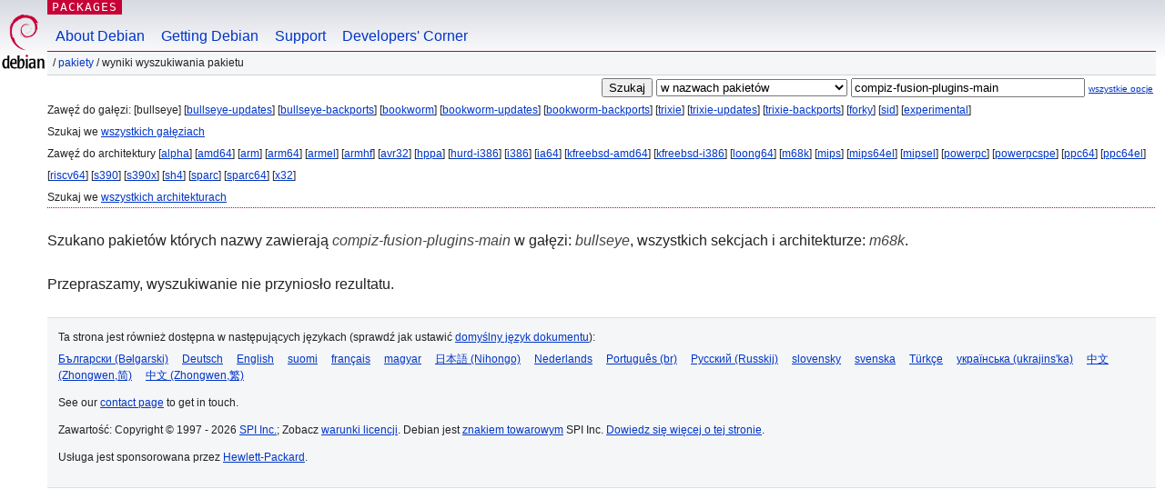

--- FILE ---
content_type: text/html; charset=UTF-8
request_url: https://packages.debian.org/search?lang=pl&suite=bullseye&arch=m68k&keywords=compiz-fusion-plugins-main
body_size: 2381
content:


<!DOCTYPE html PUBLIC "-//W3C//DTD HTML 4.01//EN" "http://www.w3.org/TR/html4/strict.dtd">
<html lang="pl">
<head>
<title>Debian -- Wyniki wyszukiwania pakietu -- compiz-fusion-plugins-main</title>
<link rev="made" href="mailto:webmaster@debian.org">
<meta http-equiv="Content-Type" content="text/html; charset=UTF-8">
<meta name="Author" content="Webmaster strony systemu Debian, webmaster@debian.org">
<meta name="Description" content="">
<meta name="Keywords" content="Debian,  ">


<link href="/debpkg.css" rel="stylesheet" type="text/css" media="all">

<script src="/packages.js" type="text/javascript"></script>
</head>
<body>
<div id="header">
   <div id="upperheader">

   <div id="logo">
  <!-- very Debian specific use of the logo stuff -->
<a href="https://www.debian.org/"><img src="/Pics/openlogo-50.png" alt="Debian" with="50" height="61"></a>
</div> <!-- end logo -->
<p class="hidecss"><a href="#inner">pomiń nawigację</a></p>
<p class="section"><a href="/">Packages</a></p>
</div> <!-- end upperheader -->
<!-- navbar -->
<div id="navbar">
<ul>
   <li><a href="https://www.debian.org/intro/about">About Debian</a></li>
   <li><a href="https://www.debian.org/distrib/">Getting Debian</a></li>
   <li><a href="https://www.debian.org/support">Support</a></li>
   <li><a href="https://www.debian.org/devel/">Developers'&nbsp;Corner</a></li>
</ul>
</div> <!-- end navbar -->

<div id="pnavbar">
 &nbsp;&#x2F; <a href="/" title="Strona internetowa pakietów systemu Debian">Pakiety</a>

 &#x2F; Wyniki wyszukiwania pakietu 

</div> <!-- end navbar -->

</div> <!-- end header -->
<div id="content">


<form method="GET" action="/search">
<div id="hpacketsearch">


<input type="hidden" name="suite" value="bullseye">
<input type="hidden" name="section" value="all">
<input type="hidden" name="arch" value="m68k">
<input type="hidden" name="lang" value="pl">
<input type="submit" value="Szukaj">
<select size="1" name="searchon">
<option value="names" selected="selected">
w nazwach pakietów</option>
<option value="all" >w opisach</option>
<option value="sourcenames" >w nazwach pakietów źródłowych</option>
<option value="contents" >w zawartości pakietów</option>
</select>
<input type="text" size="30" name="keywords" value="compiz-fusion-plugins-main" id="kw">
<span style="font-size: 60%"><a href="/">wszystkie opcje</a></span>
</div> <!-- end hpacketsearch -->
</form>


<div id="psearchsug">

	


<p>Zawęź do gałęzi:

	
	[bullseye]
	

	
	[<a href="/search?lang=pl&amp;suite=bullseye-updates&amp;arch=m68k&amp;keywords=compiz-fusion-plugins-main">bullseye-updates</a>]
	

	
	[<a href="/search?lang=pl&amp;suite=bullseye-backports&amp;arch=m68k&amp;keywords=compiz-fusion-plugins-main">bullseye-backports</a>]
	

	
	[<a href="/search?lang=pl&amp;suite=bookworm&amp;arch=m68k&amp;keywords=compiz-fusion-plugins-main">bookworm</a>]
	

	
	[<a href="/search?lang=pl&amp;suite=bookworm-updates&amp;arch=m68k&amp;keywords=compiz-fusion-plugins-main">bookworm-updates</a>]
	

	
	[<a href="/search?lang=pl&amp;suite=bookworm-backports&amp;arch=m68k&amp;keywords=compiz-fusion-plugins-main">bookworm-backports</a>]
	

	
	[<a href="/search?lang=pl&amp;suite=trixie&amp;arch=m68k&amp;keywords=compiz-fusion-plugins-main">trixie</a>]
	

	
	[<a href="/search?lang=pl&amp;suite=trixie-updates&amp;arch=m68k&amp;keywords=compiz-fusion-plugins-main">trixie-updates</a>]
	

	
	[<a href="/search?lang=pl&amp;suite=trixie-backports&amp;arch=m68k&amp;keywords=compiz-fusion-plugins-main">trixie-backports</a>]
	

	
	[<a href="/search?lang=pl&amp;suite=forky&amp;arch=m68k&amp;keywords=compiz-fusion-plugins-main">forky</a>]
	

	
	[<a href="/search?lang=pl&amp;suite=sid&amp;arch=m68k&amp;keywords=compiz-fusion-plugins-main">sid</a>]
	

	
	[<a href="/search?lang=pl&amp;suite=experimental&amp;arch=m68k&amp;keywords=compiz-fusion-plugins-main">experimental</a>]
	


<p>Szukaj we <a href="/search?lang=pl&amp;suite=all&amp;arch=m68k&amp;keywords=compiz-fusion-plugins-main">wszystkich gałęziach</a>


<p>Zawęź do architektury

   
   [<a href="/search?lang=pl&amp;suite=bullseye&amp;arch=alpha&amp;keywords=compiz-fusion-plugins-main">alpha</a>]
   

   
   [<a href="/search?lang=pl&amp;suite=bullseye&amp;arch=amd64&amp;keywords=compiz-fusion-plugins-main">amd64</a>]
   

   
   [<a href="/search?lang=pl&amp;suite=bullseye&amp;arch=arm&amp;keywords=compiz-fusion-plugins-main">arm</a>]
   

   
   [<a href="/search?lang=pl&amp;suite=bullseye&amp;arch=arm64&amp;keywords=compiz-fusion-plugins-main">arm64</a>]
   

   
   [<a href="/search?lang=pl&amp;suite=bullseye&amp;arch=armel&amp;keywords=compiz-fusion-plugins-main">armel</a>]
   

   
   [<a href="/search?lang=pl&amp;suite=bullseye&amp;arch=armhf&amp;keywords=compiz-fusion-plugins-main">armhf</a>]
   

   
   [<a href="/search?lang=pl&amp;suite=bullseye&amp;arch=avr32&amp;keywords=compiz-fusion-plugins-main">avr32</a>]
   

   
   [<a href="/search?lang=pl&amp;suite=bullseye&amp;arch=hppa&amp;keywords=compiz-fusion-plugins-main">hppa</a>]
   

   
   [<a href="/search?lang=pl&amp;suite=bullseye&amp;arch=hurd-i386&amp;keywords=compiz-fusion-plugins-main">hurd-i386</a>]
   

   
   [<a href="/search?lang=pl&amp;suite=bullseye&amp;arch=i386&amp;keywords=compiz-fusion-plugins-main">i386</a>]
   

   
   [<a href="/search?lang=pl&amp;suite=bullseye&amp;arch=ia64&amp;keywords=compiz-fusion-plugins-main">ia64</a>]
   

   
   [<a href="/search?lang=pl&amp;suite=bullseye&amp;arch=kfreebsd-amd64&amp;keywords=compiz-fusion-plugins-main">kfreebsd-amd64</a>]
   

   
   [<a href="/search?lang=pl&amp;suite=bullseye&amp;arch=kfreebsd-i386&amp;keywords=compiz-fusion-plugins-main">kfreebsd-i386</a>]
   

   
   [<a href="/search?lang=pl&amp;suite=bullseye&amp;arch=loong64&amp;keywords=compiz-fusion-plugins-main">loong64</a>]
   

   
   [<a href="/search?lang=pl&amp;suite=bullseye&amp;arch=m68k&amp;keywords=compiz-fusion-plugins-main">m68k</a>]
   

   
   [<a href="/search?lang=pl&amp;suite=bullseye&amp;arch=mips&amp;keywords=compiz-fusion-plugins-main">mips</a>]
   

   
   [<a href="/search?lang=pl&amp;suite=bullseye&amp;arch=mips64el&amp;keywords=compiz-fusion-plugins-main">mips64el</a>]
   

   
   [<a href="/search?lang=pl&amp;suite=bullseye&amp;arch=mipsel&amp;keywords=compiz-fusion-plugins-main">mipsel</a>]
   

   
   [<a href="/search?lang=pl&amp;suite=bullseye&amp;arch=powerpc&amp;keywords=compiz-fusion-plugins-main">powerpc</a>]
   

   
   [<a href="/search?lang=pl&amp;suite=bullseye&amp;arch=powerpcspe&amp;keywords=compiz-fusion-plugins-main">powerpcspe</a>]
   

   
   [<a href="/search?lang=pl&amp;suite=bullseye&amp;arch=ppc64&amp;keywords=compiz-fusion-plugins-main">ppc64</a>]
   

   
   [<a href="/search?lang=pl&amp;suite=bullseye&amp;arch=ppc64el&amp;keywords=compiz-fusion-plugins-main">ppc64el</a>]
   

   
   [<a href="/search?lang=pl&amp;suite=bullseye&amp;arch=riscv64&amp;keywords=compiz-fusion-plugins-main">riscv64</a>]
   

   
   [<a href="/search?lang=pl&amp;suite=bullseye&amp;arch=s390&amp;keywords=compiz-fusion-plugins-main">s390</a>]
   

   
   [<a href="/search?lang=pl&amp;suite=bullseye&amp;arch=s390x&amp;keywords=compiz-fusion-plugins-main">s390x</a>]
   

   
   [<a href="/search?lang=pl&amp;suite=bullseye&amp;arch=sh4&amp;keywords=compiz-fusion-plugins-main">sh4</a>]
   

   
   [<a href="/search?lang=pl&amp;suite=bullseye&amp;arch=sparc&amp;keywords=compiz-fusion-plugins-main">sparc</a>]
   

   
   [<a href="/search?lang=pl&amp;suite=bullseye&amp;arch=sparc64&amp;keywords=compiz-fusion-plugins-main">sparc64</a>]
   

   
   [<a href="/search?lang=pl&amp;suite=bullseye&amp;arch=x32&amp;keywords=compiz-fusion-plugins-main">x32</a>]
   


<p>Szukaj we <a href="/search?lang=pl&amp;suite=bullseye&amp;arch=any&amp;keywords=compiz-fusion-plugins-main">wszystkich architekturach</a>


</div>


<!-- messages.tmpl -->
<div id="psearchres">


<p>Szukano pakietów których nazwy zawierają <em>compiz-fusion-plugins-main</em> w gałęzi: <em>bullseye</em>, wszystkich sekcjach i architekturze: <em>m68k</em>.






<p id="psearchnoresult">Przepraszamy, wyszukiwanie nie przyniosło rezultatu.</p>






</div>
</div> <!-- end inner -->

<div id="footer">


<hr class="hidecss">
<!--UdmComment-->
<div id="pageLang">
<div id="langSelector">
<p>Ta strona jest również dostępna w następujących językach (sprawdź jak ustawić <a href="https://www.debian.org/intro/cn">domyślny język dokumentu</a>):</p>
<div id="langContainer">

<a href="/search?lang=bg&amp;suite=bullseye&amp;arch=m68k&amp;keywords=compiz-fusion-plugins-main" title="Bułgarski" hreflang="bg" lang="bg" rel="alternate">&#1041;&#1098;&#1083;&#1075;&#1072;&#1088;&#1089;&#1082;&#1080; (B&#601;lgarski)</a>

<a href="/search?lang=de&amp;suite=bullseye&amp;arch=m68k&amp;keywords=compiz-fusion-plugins-main" title="Niemiecki" hreflang="de" lang="de" rel="alternate">Deutsch</a>

<a href="/search?lang=en&amp;suite=bullseye&amp;arch=m68k&amp;keywords=compiz-fusion-plugins-main" title="angielski" hreflang="en" lang="en" rel="alternate">English</a>

<a href="/search?lang=fi&amp;suite=bullseye&amp;arch=m68k&amp;keywords=compiz-fusion-plugins-main" title="Fiński" hreflang="fi" lang="fi" rel="alternate">suomi</a>

<a href="/search?lang=fr&amp;suite=bullseye&amp;arch=m68k&amp;keywords=compiz-fusion-plugins-main" title="Francuski" hreflang="fr" lang="fr" rel="alternate">fran&ccedil;ais</a>

<a href="/search?lang=hu&amp;suite=bullseye&amp;arch=m68k&amp;keywords=compiz-fusion-plugins-main" title="Węgierski" hreflang="hu" lang="hu" rel="alternate">magyar</a>

<a href="/search?lang=ja&amp;suite=bullseye&amp;arch=m68k&amp;keywords=compiz-fusion-plugins-main" title="Japoński" hreflang="ja" lang="ja" rel="alternate">&#26085;&#26412;&#35486; (Nihongo)</a>

<a href="/search?lang=nl&amp;suite=bullseye&amp;arch=m68k&amp;keywords=compiz-fusion-plugins-main" title="Niderlandzki" hreflang="nl" lang="nl" rel="alternate">Nederlands</a>

<a href="/search?lang=pt-br&amp;suite=bullseye&amp;arch=m68k&amp;keywords=compiz-fusion-plugins-main" title="portugalski (Brazylia)" hreflang="pt-br" lang="pt-br" rel="alternate">Portugu&ecirc;s (br)</a>

<a href="/search?lang=ru&amp;suite=bullseye&amp;arch=m68k&amp;keywords=compiz-fusion-plugins-main" title="Rosyjski" hreflang="ru" lang="ru" rel="alternate">&#1056;&#1091;&#1089;&#1089;&#1082;&#1080;&#1081; (Russkij)</a>

<a href="/search?lang=sk&amp;suite=bullseye&amp;arch=m68k&amp;keywords=compiz-fusion-plugins-main" title="Słowacki" hreflang="sk" lang="sk" rel="alternate">slovensky</a>

<a href="/search?lang=sv&amp;suite=bullseye&amp;arch=m68k&amp;keywords=compiz-fusion-plugins-main" title="Szwedzki" hreflang="sv" lang="sv" rel="alternate">svenska</a>

<a href="/search?lang=tr&amp;suite=bullseye&amp;arch=m68k&amp;keywords=compiz-fusion-plugins-main" title="Turecki" hreflang="tr" lang="tr" rel="alternate">T&uuml;rk&ccedil;e</a>

<a href="/search?lang=uk&amp;suite=bullseye&amp;arch=m68k&amp;keywords=compiz-fusion-plugins-main" title="Ukraiński" hreflang="uk" lang="uk" rel="alternate">&#1091;&#1082;&#1088;&#1072;&#1111;&#1085;&#1089;&#1100;&#1082;&#1072; (ukrajins'ka)</a>

<a href="/search?lang=zh-cn&amp;suite=bullseye&amp;arch=m68k&amp;keywords=compiz-fusion-plugins-main" title="chiński (Chiny)" hreflang="zh-cn" lang="zh-cn" rel="alternate">&#20013;&#25991; (Zhongwen,&#31616;)</a>

<a href="/search?lang=zh-tw&amp;suite=bullseye&amp;arch=m68k&amp;keywords=compiz-fusion-plugins-main" title="chiński (Tajwan)" hreflang="zh-tw" lang="zh-tw" rel="alternate">&#20013;&#25991; (Zhongwen,&#32321;)</a>

</div>
</div>
</div>
<!--/UdmComment-->


<hr class="hidecss">
<div id="fineprint" class="bordertop">
<div id="impressum">

<p>See our <a href="https://www.debian.org/contact">contact page</a> to get in touch.</p>


<p>
Zawartość: Copyright &copy; 1997 - 2026 <a href="https://www.spi-inc.org/">SPI Inc.</a>; Zobacz <a href="https://www.debian.org/license">warunki licencji</a>. Debian jest <a href="https://www.debian.org/trademark">znakiem towarowym</a> SPI Inc.
 <a href="/about/">Dowiedz się więcej o tej stronie</a>.</p>

</div> <!-- end impressum -->

<div id="sponsorfooter"><p>
Usługa jest sponsorowana przez <a href="http://www.hp.com/">Hewlett-Packard</a>.</p></div>

</div> <!-- end fineprint -->
</div> <!-- end footer -->
</body>
</html>
